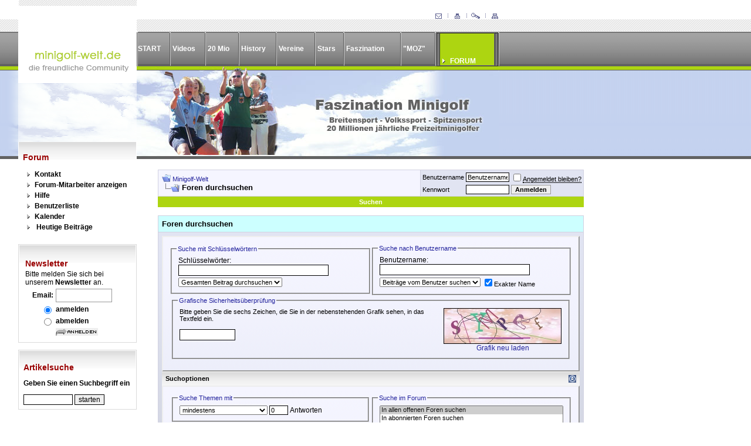

--- FILE ---
content_type: text/html; charset=utf-8
request_url: https://www.google.com/recaptcha/api2/aframe
body_size: 269
content:
<!DOCTYPE HTML><html><head><meta http-equiv="content-type" content="text/html; charset=UTF-8"></head><body><script nonce="nO_8G67p8ACR7QC0XAGzkA">/** Anti-fraud and anti-abuse applications only. See google.com/recaptcha */ try{var clients={'sodar':'https://pagead2.googlesyndication.com/pagead/sodar?'};window.addEventListener("message",function(a){try{if(a.source===window.parent){var b=JSON.parse(a.data);var c=clients[b['id']];if(c){var d=document.createElement('img');d.src=c+b['params']+'&rc='+(localStorage.getItem("rc::a")?sessionStorage.getItem("rc::b"):"");window.document.body.appendChild(d);sessionStorage.setItem("rc::e",parseInt(sessionStorage.getItem("rc::e")||0)+1);localStorage.setItem("rc::h",'1769793714783');}}}catch(b){}});window.parent.postMessage("_grecaptcha_ready", "*");}catch(b){}</script></body></html>

--- FILE ---
content_type: application/javascript
request_url: http://www.mein-auwi.de/forum/clientscript/vbulletin_ajax_namesugg.js?v=363
body_size: 9136
content:
/*======================================================================*\
|| #################################################################### ||
|| # vBulletin 3.6.3
|| # ---------------------------------------------------------------- # ||
|| # Copyright ©2000-2006 Jelsoft Enterprises Ltd. All Rights Reserved. ||
|| # This file may not be redistributed in whole or significant part. # ||
|| # ---------------- VBULLETIN IS NOT FREE SOFTWARE ---------------- # ||
|| # http://www.vbulletin.com | http://www.vbulletin.com/license.html # ||
|| #################################################################### ||
\*======================================================================*/

// #############################################################################
// vB_AJAX_NameSuggest
// #############################################################################

/**
* Class to read input and suggest usernames from the typed fragment
*
* @param	string	Name of variable instantiating this class
* @param	string	ID of the text input element to monitor
* @param	string	Unique key of the popup menu in which to show suggestions
*/
function vB_AJAX_NameSuggest(varname, textobjid, menukey)
{
	var webkit_version = userAgent.match(/applewebkit\/([0-9]+)/);

	if (AJAX_Compatible && !(is_saf && !(webkit_version[1] >= 412)))
	{
		this.menuobj = fetch_object(menukey + '_menu');
		this.textobj = fetch_object(textobjid);
		this.textobj.onfocus = function(e) { this.obj.active = true; };
		this.textobj.onblur  = function(e) { this.obj.active = false; };
		this.textobj.obj = this;

		/**
		* Varaiables used by this class
		*
		* @var	string	The name given to the instance of this class
		* @var	string	The menu key for the vbmenu name suggestion popup
		* @var	string	The current name fragment text
		* @var	string	The current string of completed names (Foo ; Bar etc.)
		* @var	integer	The currently selected name index in the menu
		* @var	boolean	Is the suggestion menu open or not
		* @var	object	A javascript timeout marker
		* @var	array	The list of suggested names
		* @var	object	The XML sender object
		* @var	boolean	True when text box is focussed - only show menu when true
		*/
		this.varname = varname;
		this.menukey = menukey;
		this.fragment = '';
		this.donenames = '';
		this.selected = 0;
		this.menuopen = false;
		this.timeout = null;
		this.names = new Array();
		this.xml_sender = null;
		this.active = false;

		/**
		* Options used by this class
		*
		* @var	boolean	Allow multiple names (Foo ; Bar etc.) or just single (Foo)
		* @var	integer	The minimum length of the text fragment before requesting a search
		*/
		this.allow_multiple = false;
		this.min_chars = 3;

		// =============================================================================
		// vB_AJAX_NameSuggest methods

		/**
		* Reads the contents of the text input box
		*/
		this.get_text = function()
		{
			if (this.allow_multiple)
			{
				// search for a semi-colon (meaning we have more than one name in the box)
				var semicolon = this.textobj.value.lastIndexOf(';');

				if (semicolon == -1)
				{
					// the current name is the only one in the text box
					this.donenames = new String('');
					this.fragment = new String(this.textobj.value);
				}
				else
				{
					// also need to store completed names in the text box
					this.donenames = new String(this.textobj.value.substring(0, semicolon + 1));
					this.fragment = new String(this.textobj.value.substring(semicolon + 1));
				}
			}
			else
			{
				this.fragment = new String(this.textobj.value);
			}

			// trim away leading and trailing spaces from the fragment
			this.fragment = PHP.trim(this.fragment);
		}

		/**
		* Sets the contents of the text input box
		*
		* @param	integer	The index of the desired name in this.names to insert
		*/
		this.set_text = function(i)
		{
			if (this.allow_multiple)
			{
				this.textobj.value = PHP.ltrim(this.donenames + " " + PHP.unhtmlspecialchars(this.names[i]) + " ; ");
			}
			else
			{
				this.textobj.value = PHP.unhtmlspecialchars(this.names[i]);
			}

			this.textobj.focus();

			this.menu_hide();

			return false;
		}

		/**
		* Moves the 'selected' row in the menu
		*
		* @param	integer	Increment (1, -1 etc.)
		*/
		this.move_row_selection = function(increment)
		{
			var newval = parseInt(this.selected, 10) + parseInt(increment, 10);

			if (newval < 0)
			{
				newval = this.names.length - 1;
			}
			else if (newval >= this.names.length)
			{
				newval = 0;
			}

			this.set_row_selection(newval);

			return false;
		}

		/**
		* Sets the 'selected' row in the menu
		*
		* @param	integer	The index of the desired selection (0 - n)
		*/
		this.set_row_selection = function(i)
		{
			var tds = fetch_tags(this.menuobj, 'td');
			tds[this.selected].className = 'vbmenu_option';
			this.selected = i;
			tds[this.selected].className = 'vbmenu_hilite';
		}

		/**
		* Event handler for the text input box key-up event
		*
		* @param	event	The event object
		*/
		this.key_event_handler = function(evt)
		{
			evt = evt ? evt : window.event;

			if (this.menuopen)
			{
				// 38 = up
				// 40 = down
				// 13 = return
				// 27 = escape

				switch (evt.keyCode)
				{
					case 38: // arrow up
					{
						this.move_row_selection(-1);
						return false;
					}
					case 40: // arrow down
					{
						this.move_row_selection(1);
						return false;
					}
					case 27: // escape
					{
						this.menu_hide();
						return false;
					}
					case 13: // return / enter
					{
						this.set_text(this.selected);
						return false;
					}
				}
			}

			// create the fragment
			this.get_text();

			if (this.fragment.length >= this.min_chars)
			{
				clearTimeout(this.timeout);
				this.timeout = setTimeout(this.varname + '.name_search();', 500);
			}
			else
			{
				this.menu_hide();
			}
		}

		/**
		* Sends the fragment to search the database
		*/
		this.name_search = function()
		{
			if (this.active)
			{
				this.names = new Array();

				if (!this.xml_sender)
				{
					this.xml_sender = new vB_AJAX_Handler(true);
				}
				this.xml_sender.onreadystatechange(this.onreadystatechange);
				this.xml_sender.send('ajax.php?do=usersearch', 'do=usersearch&fragment=' + PHP.urlencode(this.fragment));
			}
		}

		var me = this;

		/**
		* OnReadyStateChange callback. Uses a closure to keep state.
		* Remember to use 'me' instead of 'this' inside this function!
		*/
		this.onreadystatechange = function()
		{
			if (me.xml_sender.handler.readyState == 4 && me.xml_sender.handler.status == 200 && me.xml_sender.handler.responseXML)
			{
				var users = fetch_tags(me.xml_sender.handler.responseXML, 'user');
				for (i = 0; i < users.length; i++)
				{
					me.names[i] = me.xml_sender.fetch_data(users[i]);
				}

				if (me.names.length > 0)
				{
					me.menu_build();
					me.menu_show();
				}
				else
				{
					me.menu_hide();
				}

				me.xml_sender.handler.abort();
			}
		}

		/**
		* Builds the menu html from the list of found names
		*/
		this.menu_build = function()
		{
			this.menu_empty();
			var re = new RegExp('^(' + PHP.preg_quote(this.fragment) + ')', "i");

			var table = document.createElement('table');
			table.cellPadding = 4;
			table.cellSpacing = 1;
			table.border = 0;
			for (i in this.names)
			{
				var td = table.insertRow(-1).insertCell(-1);
				td.className = (i == this.selected ? 'vbmenu_hilite' : 'vbmenu_option');
				td.title = 'nohilite';
				td.innerHTML = '<a onclick="return ' + this.varname + '.set_text(' + i + ')">' + this.names[i].replace(re, '<strong>$1</strong>') + '</a>';
			}
			this.menuobj.appendChild(table);

			if (this.vbmenu == null)
			{
				if (typeof(vBmenu.menus[this.menukey]) != 'undefined')
				{
					this.vbmenu = vBmenu.menus[this.menukey];
				}
				else
				{
					this.vbmenu = vBmenu.register(this.menukey, true);
				}
			}
			else
			{
				this.vbmenu.init_menu_contents();
			}
		}

		/**
		* Empties the menu of all names
		*/
		this.menu_empty = function()
		{
			this.selected = 0;

			while (this.menuobj.firstChild)
			{
				this.menuobj.removeChild(this.menuobj.firstChild);
			}
		}

		/**
		* Shows the menu
		*/
		this.menu_show = function()
		{
			if (this.active)
			{
				this.vbmenu.show(fetch_object(this.menukey), this.menuopen);
				this.menuopen = true;
			}
		}

		/**
		* Hides the menu
		*/
		this.menu_hide = function()
		{
			try
			{
				this.vbmenu.hide();
			}
			catch(e) {}
			this.menuopen = false;
		}

		this.textobj.onkeyup = function(e) { return this.obj.key_event_handler(e); };
		this.textobj.onkeypress = function(e)
		{
			e = e ? e : window.event;
			if (e.keyCode == 13)
			{
				return (this.obj.menuopen ? false : true);
			}
		};
	}
}

/*======================================================================*\
|| ####################################################################
|| # Downloaded: 11:57, Mon Nov 20th 2006
|| # CVS: $RCSfile: vbulletin_ajax_namesugg.js,v $ - $Revision: 1.25 $
|| ####################################################################
\*======================================================================*/

--- FILE ---
content_type: application/javascript
request_url: http://www.mein-auwi.de/forum/clientscript/vbulletin_ajax_imagereg.js?v=363
body_size: 3398
content:
/*======================================================================*\
|| #################################################################### ||
|| # vBulletin 3.6.3
|| # ---------------------------------------------------------------- # ||
|| # Copyright ©2000-2006 Jelsoft Enterprises Ltd. All Rights Reserved. ||
|| # This file may not be redistributed in whole or significant part. # ||
|| # ---------------- VBULLETIN IS NOT FREE SOFTWARE ---------------- # ||
|| # http://www.vbulletin.com | http://www.vbulletin.com/license.html # ||
|| #################################################################### ||
\*======================================================================*/

/**
* Adds onclick event to the save search prefs buttons
*
* @param	string	The ID of the button that fires the search prefs
*/
function vB_AJAX_ImageReg_Init()
{
	if (AJAX_Compatible && (typeof vb_disable_ajax == 'undefined' || vb_disable_ajax < 2) && fetch_object('refresh_imagereg'))
	{
		fetch_object('refresh_imagereg').onclick = vB_AJAX_ImageReg.prototype.image_click;
		fetch_object('refresh_imagereg').style.cursor = pointer_cursor;
		fetch_object('refresh_imagereg').style.display = '';

		if (fetch_object('imagereg'))
		{
			fetch_object('imagereg').style.cursor = pointer_cursor;
			fetch_object('imagereg').onclick = vB_AJAX_ImageReg.prototype.image_click;
		}
	}
};

/**
* Class to handle saveing search prefs
*
* @param	object	The form object containing the search options
*/
function vB_AJAX_ImageReg()
{
	// AJAX handler
	this.xml_sender = null;

	// Imagehach
	this.imagehash = '';

	// Closure
	var me = this;

	/**
	* OnReadyStateChange callback. Uses a closure to keep state.
	* Remember to use me instead of this inside this function!
	*/
	this.handle_ajax_response = function()
	{
		if (me.xml_sender.handler.readyState == 4 && me.xml_sender.handler.status == 200)
		{
			fetch_object('progress_imagereg').style.display = 'none';
			if (me.xml_sender.handler.responseXML)
			{
				var imagehash = me.xml_sender.fetch_data(fetch_tags(me.xml_sender.handler.responseXML, 'imagehash')[0]);
				if (imagehash)
				{
					fetch_object('imagehash').value = imagehash;
					fetch_object('imagereg').src = 'image.php?' + SESSIONURL + 'type=regcheck&imagehash=' + imagehash;
				}
			}

			if (is_ie)
			{
				me.xml_sender.handler.abort();
			}
		}
	}
};

/**
* Submits the form via Ajax
*/
vB_AJAX_ImageReg.prototype.fetch_image = function()
{
	fetch_object('progress_imagereg').style.display = '';
	this.xml_sender = new vB_AJAX_Handler(true);
	this.xml_sender.onreadystatechange(this.handle_ajax_response);
	this.xml_sender.send('ajax.php?do=imagereg&imagehash=' + this.imagehash, 'do=imagereg&imagehash=' + this.imagehash);
};

/**
* Handles the form 'submit' action
*/
vB_AJAX_ImageReg.prototype.image_click = function()
{
	var AJAX_ImageReg = new vB_AJAX_ImageReg();
	AJAX_ImageReg.imagehash = fetch_object('imagehash').value;
	AJAX_ImageReg.fetch_image();
	return false;
};

/*======================================================================*\
|| ####################################################################
|| # Downloaded: 11:57, Mon Nov 20th 2006
|| # CVS: $RCSfile: vbulletin_ajax_imagereg.js,v $ - $Revision: 1.3 $
|| ####################################################################
\*======================================================================*/